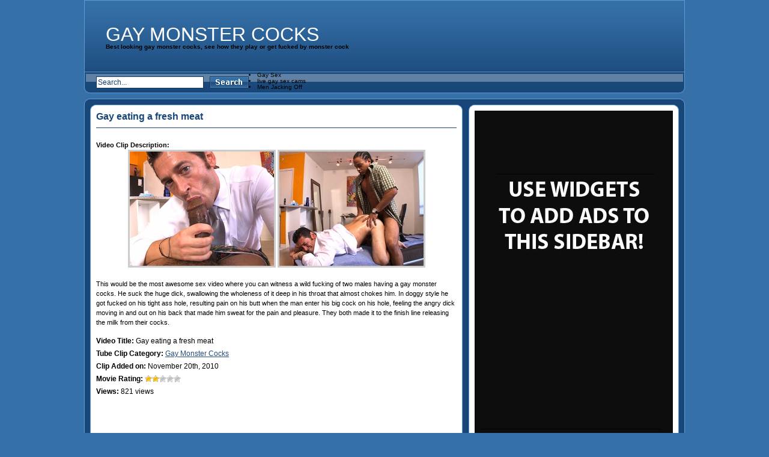

--- FILE ---
content_type: text/html; charset=UTF-8
request_url: https://www.gaymonstercocks.net/gay-eating-a-fresh-meat/
body_size: 7317
content:
<!DOCTYPE html PUBLIC "-//W3C//DTD XHTML 1.0 Transitional//EN" "http://www.w3.org/TR/xhtml1/DTD/xhtml1-transitional.dtd">
<html xmlns="http://www.w3.org/1999/xhtml" lang="en-US">
<head profile="http://gmpg.org/xfn/11">
<meta http-equiv="Content-Type" content="text/html; charset=UTF-8" />
<title>Gay eating a fresh meat &laquo;  Gay Monster Cocks</title>
<link rel="stylesheet" href="https://www.gaymonstercocks.net/wp-content/themes/Tube/style.css" type="text/css" media="screen" />
<style media="screen,projection" type="text/css">@import "https://www.gaymonstercocks.net/wp-content/themes/Tube/themes/blue/styles-blue.css";</style>
<link rel="alternate" type="application/rss+xml" title="Gay Monster Cocks RSS Feed" href="https://www.gaymonstercocks.net/feed/" />
<link rel="alternate" type="application/atom+xml" title="Gay Monster Cocks Atom Feed" href="https://www.gaymonstercocks.net/feed/atom/" />
<link rel="pingback" href="https://www.gaymonstercocks.net/xmlrpc.php" />
<script type="text/javascript" src="https://www.gaymonstercocks.net/wp-content/themes/Tube/js/jquery-1.3.2.min.js"></script>
<script type="text/javascript" src="https://www.gaymonstercocks.net/wp-content/themes/Tube/js/jqueryslidemenu/jqueryslidemenu.js"></script>

<!--Plugin WP Missed Schedule 2013.1231.2013 Build 2014-08-16 Reloaded Active - Tag 6707293c0218e2d8b7aa38d418ffa608-->

<!-- This website is patched against a big problem not solved from WordPress 2.5+ to date -->

<link rel='dns-prefetch' href='//s.w.org' />
<link rel="alternate" type="application/rss+xml" title="Gay Monster Cocks &raquo; Gay eating a fresh meat Comments Feed" href="https://www.gaymonstercocks.net/gay-eating-a-fresh-meat/feed/" />
		<script type="text/javascript">
			window._wpemojiSettings = {"baseUrl":"https:\/\/s.w.org\/images\/core\/emoji\/11\/72x72\/","ext":".png","svgUrl":"https:\/\/s.w.org\/images\/core\/emoji\/11\/svg\/","svgExt":".svg","source":{"concatemoji":"https:\/\/www.gaymonstercocks.net\/wp-includes\/js\/wp-emoji-release.min.js?ver=4.9.8"}};
			!function(a,b,c){function d(a,b){var c=String.fromCharCode;l.clearRect(0,0,k.width,k.height),l.fillText(c.apply(this,a),0,0);var d=k.toDataURL();l.clearRect(0,0,k.width,k.height),l.fillText(c.apply(this,b),0,0);var e=k.toDataURL();return d===e}function e(a){var b;if(!l||!l.fillText)return!1;switch(l.textBaseline="top",l.font="600 32px Arial",a){case"flag":return!(b=d([55356,56826,55356,56819],[55356,56826,8203,55356,56819]))&&(b=d([55356,57332,56128,56423,56128,56418,56128,56421,56128,56430,56128,56423,56128,56447],[55356,57332,8203,56128,56423,8203,56128,56418,8203,56128,56421,8203,56128,56430,8203,56128,56423,8203,56128,56447]),!b);case"emoji":return b=d([55358,56760,9792,65039],[55358,56760,8203,9792,65039]),!b}return!1}function f(a){var c=b.createElement("script");c.src=a,c.defer=c.type="text/javascript",b.getElementsByTagName("head")[0].appendChild(c)}var g,h,i,j,k=b.createElement("canvas"),l=k.getContext&&k.getContext("2d");for(j=Array("flag","emoji"),c.supports={everything:!0,everythingExceptFlag:!0},i=0;i<j.length;i++)c.supports[j[i]]=e(j[i]),c.supports.everything=c.supports.everything&&c.supports[j[i]],"flag"!==j[i]&&(c.supports.everythingExceptFlag=c.supports.everythingExceptFlag&&c.supports[j[i]]);c.supports.everythingExceptFlag=c.supports.everythingExceptFlag&&!c.supports.flag,c.DOMReady=!1,c.readyCallback=function(){c.DOMReady=!0},c.supports.everything||(h=function(){c.readyCallback()},b.addEventListener?(b.addEventListener("DOMContentLoaded",h,!1),a.addEventListener("load",h,!1)):(a.attachEvent("onload",h),b.attachEvent("onreadystatechange",function(){"complete"===b.readyState&&c.readyCallback()})),g=c.source||{},g.concatemoji?f(g.concatemoji):g.wpemoji&&g.twemoji&&(f(g.twemoji),f(g.wpemoji)))}(window,document,window._wpemojiSettings);
		</script>
		<style type="text/css">
img.wp-smiley,
img.emoji {
	display: inline !important;
	border: none !important;
	box-shadow: none !important;
	height: 1em !important;
	width: 1em !important;
	margin: 0 .07em !important;
	vertical-align: -0.1em !important;
	background: none !important;
	padding: 0 !important;
}
</style>
<link rel='stylesheet' id='wp-postratings-css'  href='https://www.gaymonstercocks.net/wp-content/plugins/wp-postratings/css/postratings-css.css?ver=1.85' type='text/css' media='all' />
<link rel='stylesheet' id='wp-pagenavi-css'  href='https://www.gaymonstercocks.net/wp-content/plugins/wp-pagenavi/pagenavi-css.css?ver=2.70' type='text/css' media='all' />
<script>if (document.location.protocol != "https:") {document.location = document.URL.replace(/^http:/i, "https:");}</script><script type='text/javascript' src='https://www.gaymonstercocks.net/wp-content/plugins/wpPostGen/js/flowplayer.js?ver=3.2.6'></script>
<script type='text/javascript' src='https://www.gaymonstercocks.net/wp-includes/js/jquery/jquery.js?ver=1.12.4'></script>
<script type='text/javascript' src='https://www.gaymonstercocks.net/wp-includes/js/jquery/jquery-migrate.min.js?ver=1.4.1'></script>
<link rel='https://api.w.org/' href='https://www.gaymonstercocks.net/wp-json/' />
<link rel="EditURI" type="application/rsd+xml" title="RSD" href="https://www.gaymonstercocks.net/xmlrpc.php?rsd" />
<link rel="wlwmanifest" type="application/wlwmanifest+xml" href="https://www.gaymonstercocks.net/wp-includes/wlwmanifest.xml" /> 
<link rel='prev' title='Two perfect boys having fun' href='https://www.gaymonstercocks.net/two-perfect-boys-having-fun/' />
<link rel='next' title='Fucking in the ass' href='https://www.gaymonstercocks.net/fucking-in-the-ass/' />
<meta name="generator" content="WordPress 4.9.8" />
<link rel="canonical" href="https://www.gaymonstercocks.net/gay-eating-a-fresh-meat/" />
<link rel='shortlink' href='https://www.gaymonstercocks.net/?p=160' />
<link rel="alternate" type="application/json+oembed" href="https://www.gaymonstercocks.net/wp-json/oembed/1.0/embed?url=https%3A%2F%2Fwww.gaymonstercocks.net%2Fgay-eating-a-fresh-meat%2F" />
<link rel="alternate" type="text/xml+oembed" href="https://www.gaymonstercocks.net/wp-json/oembed/1.0/embed?url=https%3A%2F%2Fwww.gaymonstercocks.net%2Fgay-eating-a-fresh-meat%2F&#038;format=xml" />
<script>if (document.location.protocol != "https:") {document.location = document.URL.replace(/^http:/i, "https:");}</script></head>
<body data-rsssl=1 class="post-template-default single single-post postid-160 single-format-standard">
<div class="wrapper">
	<div id="header">
		<div id="header_logo"style="padding:40px 0 0 35px;">
			<a href="https://www.gaymonstercocks.net/">
			Gay Monster Cocks			</a> <h1>Best looking gay monster cocks, see how they play or get fucked by monster cock</h1>
		</div>
		<div id="header_banner"></div>
	</div>
	<div id="menu">
		<div id="header_search">
			<form action="https://www.gaymonstercocks.net/" method="get">
				<fieldset>
					<input type="text" value="Search..." name="s" id="main_search_val" onclick="this.value=''" onblur="if(this.value=='') this.value='Search...';" />
					<input type="image" src="https://www.gaymonstercocks.net/wp-content/themes/Tube/themes/blue/images/button_search.gif" id="main_search_sub" />
				</fieldset>
			</form>
		</div>
		<li><a href="http://www.gayisex.com/" title="Gay Sex" target="_blank">Gay Sex</a></li>
<li><a href="https://www.livexxxsexcams.com/gay" title="live gay sex chat" target="_blank">live gay sex cams</a></li>

	<li><a href="https://www.menjackingoff.org/" title="Men Jacking Off" target="_blank">Men Jacking Off</a></li>
</div>
	<div id="body">
		<div id="body_top">
			<div id="body_end">		<div id="single_post">
		<div id="single_post_inner">
			<div id="content_single">
						 
					<div class="post post-160 type-post status-publish format-standard hentry category-gaymonstercocks" id="post-160">
						<h2 class="title">Gay eating a fresh meat</h2>
						<div class="entry">
														<strong>Video Clip Description:</strong><br />
							<p align="center"><a href="http://secure.itsgonnahurt.com/gallery/MjE0My4xLjEuMS4wLjY5OS4wLjAuMA" target="_blank" rel="nofollow"><img src="https://www.gaymonstercocks.net/wp-content/uploads/2010/11/gay-eating-a-fresh-meat-t-1.jpg" /></a> <a href="http://secure.itsgonnahurt.com/gallery/MjE0My4xLjEuMS4wLjY5OS4wLjAuMA" target="_blank" rel="nofollow"><img src="https://www.gaymonstercocks.net/wp-content/uploads/2010/11/gay-eating-a-fresh-meat-t-2.jpg" /></a></p>
<p align="left">
This would be the most awesome sex video where you can witness a wild fucking of two males having a gay monster cocks. He suck the huge dick, swallowing the wholeness of it deep in his throat that almost chokes him. In doggy style he got fucked on his tight ass hole, resulting pain on his butt when the man enter his big cock on his hole, feeling the angry dick moving in and out on his back that made him sweat for the pain and pleasure. They both made it to the finish line releasing the milk from their cocks.</p>
							<div class="entry_info">
								<p><strong>Video Title:</strong> Gay eating a fresh meat</p>
								<p><strong>Tube Clip Category:</strong> <a href="https://www.gaymonstercocks.net/category/gaymonstercocks/" rel="category tag">Gay Monster Cocks</a></p>
								<p><strong>Clip Added on:</strong> November 20th, 2010</p>
																<div class="rating"><strong>Movie Rating:</strong> <div id="post-ratings-160" class="post-ratings" itemscope itemtype="http://schema.org/Article" data-nonce="b41d2bef66"><img id="rating_160_1" src="https://www.gaymonstercocks.net/wp-content/plugins/wp-postratings/images/stars/rating_on.gif" alt="1 Star" title="1 Star" onmouseover="current_rating(160, 1, '1 Star');" onmouseout="ratings_off(2, 0, 0);" onclick="rate_post();" onkeypress="rate_post();" style="cursor: pointer; border: 0px;" /><img id="rating_160_2" src="https://www.gaymonstercocks.net/wp-content/plugins/wp-postratings/images/stars/rating_on.gif" alt="2 Stars" title="2 Stars" onmouseover="current_rating(160, 2, '2 Stars');" onmouseout="ratings_off(2, 0, 0);" onclick="rate_post();" onkeypress="rate_post();" style="cursor: pointer; border: 0px;" /><img id="rating_160_3" src="https://www.gaymonstercocks.net/wp-content/plugins/wp-postratings/images/stars/rating_off.gif" alt="3 Stars" title="3 Stars" onmouseover="current_rating(160, 3, '3 Stars');" onmouseout="ratings_off(2, 0, 0);" onclick="rate_post();" onkeypress="rate_post();" style="cursor: pointer; border: 0px;" /><img id="rating_160_4" src="https://www.gaymonstercocks.net/wp-content/plugins/wp-postratings/images/stars/rating_off.gif" alt="4 Stars" title="4 Stars" onmouseover="current_rating(160, 4, '4 Stars');" onmouseout="ratings_off(2, 0, 0);" onclick="rate_post();" onkeypress="rate_post();" style="cursor: pointer; border: 0px;" /><img id="rating_160_5" src="https://www.gaymonstercocks.net/wp-content/plugins/wp-postratings/images/stars/rating_off.gif" alt="5 Stars" title="5 Stars" onmouseover="current_rating(160, 5, '5 Stars');" onmouseout="ratings_off(2, 0, 0);" onclick="rate_post();" onkeypress="rate_post();" style="cursor: pointer; border: 0px;" /><meta itemprop="headline" content="Gay eating a fresh meat" /><meta itemprop="description" content=" 

This would be the most awesome sex video where you can witness a wild fucking of two males having a gay monster cocks. He suck the huge dick, swallowing the wholeness of it deep in his throat that ..." /><meta itemprop="datePublished" content="2010-11-20T08:05:30+00:00" /><meta itemprop="dateModified" content="2018-11-13T08:46:01+00:00" /><meta itemprop="url" content="https://www.gaymonstercocks.net/gay-eating-a-fresh-meat/" /><meta itemprop="author" content="admin" /><meta itemprop="mainEntityOfPage" content="https://www.gaymonstercocks.net/gay-eating-a-fresh-meat/" /><div style="display: none;" itemprop="publisher" itemscope itemtype="https://schema.org/Organization"><meta itemprop="name" content="Gay Monster Cocks" /><div itemprop="logo" itemscope itemtype="https://schema.org/ImageObject"><meta itemprop="url" content="" /></div></div><div style="display: none;" itemprop="aggregateRating" itemscope itemtype="http://schema.org/AggregateRating"><meta itemprop="bestRating" content="5" /><meta itemprop="worstRating" content="1" /><meta itemprop="ratingValue" content="2" /><meta itemprop="ratingCount" content="2" /></div></div><div id="post-ratings-160-loading" class="post-ratings-loading">
            <img src="https://www.gaymonstercocks.net/wp-content/plugins/wp-postratings/images/loading.gif" width="16" height="16" class="post-ratings-image" />Loading...</div></div>								<p><strong>Views:</strong> 821 views</p>															</div>
						</div>
					</div>
						</div>
				<div id="sidebar_single">
		<div class="sidebar_widgets">
			<ul>
								<li class="widget_advertisements">
					<p><img src="https://www.gaymonstercocks.net/wp-content/themes/Tube/images/pic_ads_04.jpg"/></p>
				</li>		
							</ul>
		</div>
	</div>		</div>
	</div>
	<div class="single_box">
		<div class="single_box_title">
			<h3>Related Tube videos</h3>
			<p><a href="https://www.gaymonstercocks.net/category/gaymonstercocks/" rel="canonical">See More Related Clips</a></p>		</div>
		<div class="single_content">
						<div id="videos">
							<div class="video" id="video-427">
					<h3><a href="https://www.gaymonstercocks.net/rocko-grabs-his-hard-dick-and-jerking-it-until-hes-cums/" rel="canonical">Rocko grabs his...</a></h3>
					<div class="thumb">
					<a href="https://www.gaymonstercocks.net/rocko-grabs-his-hard-dick-and-jerking-it-until-hes-cums/" rel="canonical">						<img src="https://image.buddyhosted.com/vids/6/63/6365/ce8669a5fc/6365_01/01/6365_01_120sec_00.jpg"/>
					</a>
					</div>
					<div class="info">
						<div class="info_left">
							<p class="views">234 views</p>						</div>
						<div class="info_right">
							<div class="rating"><div id="post-ratings-427" class="post-ratings" data-nonce="16275091de"><img id="rating_427_1" src="https://www.gaymonstercocks.net/wp-content/plugins/wp-postratings/images/stars/rating_off.gif" alt="1 Star" title="1 Star" onmouseover="current_rating(427, 1, '1 Star');" onmouseout="ratings_off(0, 0, 0);" onclick="rate_post();" onkeypress="rate_post();" style="cursor: pointer; border: 0px;" /><img id="rating_427_2" src="https://www.gaymonstercocks.net/wp-content/plugins/wp-postratings/images/stars/rating_off.gif" alt="2 Stars" title="2 Stars" onmouseover="current_rating(427, 2, '2 Stars');" onmouseout="ratings_off(0, 0, 0);" onclick="rate_post();" onkeypress="rate_post();" style="cursor: pointer; border: 0px;" /><img id="rating_427_3" src="https://www.gaymonstercocks.net/wp-content/plugins/wp-postratings/images/stars/rating_off.gif" alt="3 Stars" title="3 Stars" onmouseover="current_rating(427, 3, '3 Stars');" onmouseout="ratings_off(0, 0, 0);" onclick="rate_post();" onkeypress="rate_post();" style="cursor: pointer; border: 0px;" /><img id="rating_427_4" src="https://www.gaymonstercocks.net/wp-content/plugins/wp-postratings/images/stars/rating_off.gif" alt="4 Stars" title="4 Stars" onmouseover="current_rating(427, 4, '4 Stars');" onmouseout="ratings_off(0, 0, 0);" onclick="rate_post();" onkeypress="rate_post();" style="cursor: pointer; border: 0px;" /><img id="rating_427_5" src="https://www.gaymonstercocks.net/wp-content/plugins/wp-postratings/images/stars/rating_off.gif" alt="5 Stars" title="5 Stars" onmouseover="current_rating(427, 5, '5 Stars');" onmouseout="ratings_off(0, 0, 0);" onclick="rate_post();" onkeypress="rate_post();" style="cursor: pointer; border: 0px;" /></div><div id="post-ratings-427-loading" class="post-ratings-loading">
            <img src="https://www.gaymonstercocks.net/wp-content/plugins/wp-postratings/images/loading.gif" width="16" height="16" class="post-ratings-image" />Loading...</div></div>  
						</div>
					</div>
				</div>
											<div class="video" id="video-304">
					<h3><a href="https://www.gaymonstercocks.net/gay-is-doing-a-little-show-for-his-girl-and-of-course-you/" rel="canonical">Gay is doing a little...</a></h3>
					<div class="thumb">
					<a href="https://www.gaymonstercocks.net/gay-is-doing-a-little-show-for-his-girl-and-of-course-you/" rel="canonical">						<img src="https://image.buddyhosted.com/vids/7/72/7282/7a11ac5384/7282_01/01/7282_01_120sec_00.jpg"/>
					</a>
					</div>
					<div class="info">
						<div class="info_left">
							<p class="views">169 views</p>						</div>
						<div class="info_right">
							<div class="rating"><div id="post-ratings-304" class="post-ratings" data-nonce="64d1beb272"><img id="rating_304_1" src="https://www.gaymonstercocks.net/wp-content/plugins/wp-postratings/images/stars/rating_on.gif" alt="1 Star" title="1 Star" onmouseover="current_rating(304, 1, '1 Star');" onmouseout="ratings_off(1, 0, 0);" onclick="rate_post();" onkeypress="rate_post();" style="cursor: pointer; border: 0px;" /><img id="rating_304_2" src="https://www.gaymonstercocks.net/wp-content/plugins/wp-postratings/images/stars/rating_off.gif" alt="2 Stars" title="2 Stars" onmouseover="current_rating(304, 2, '2 Stars');" onmouseout="ratings_off(1, 0, 0);" onclick="rate_post();" onkeypress="rate_post();" style="cursor: pointer; border: 0px;" /><img id="rating_304_3" src="https://www.gaymonstercocks.net/wp-content/plugins/wp-postratings/images/stars/rating_off.gif" alt="3 Stars" title="3 Stars" onmouseover="current_rating(304, 3, '3 Stars');" onmouseout="ratings_off(1, 0, 0);" onclick="rate_post();" onkeypress="rate_post();" style="cursor: pointer; border: 0px;" /><img id="rating_304_4" src="https://www.gaymonstercocks.net/wp-content/plugins/wp-postratings/images/stars/rating_off.gif" alt="4 Stars" title="4 Stars" onmouseover="current_rating(304, 4, '4 Stars');" onmouseout="ratings_off(1, 0, 0);" onclick="rate_post();" onkeypress="rate_post();" style="cursor: pointer; border: 0px;" /><img id="rating_304_5" src="https://www.gaymonstercocks.net/wp-content/plugins/wp-postratings/images/stars/rating_off.gif" alt="5 Stars" title="5 Stars" onmouseover="current_rating(304, 5, '5 Stars');" onmouseout="ratings_off(1, 0, 0);" onclick="rate_post();" onkeypress="rate_post();" style="cursor: pointer; border: 0px;" /></div><div id="post-ratings-304-loading" class="post-ratings-loading">
            <img src="https://www.gaymonstercocks.net/wp-content/plugins/wp-postratings/images/loading.gif" width="16" height="16" class="post-ratings-image" />Loading...</div></div>  
						</div>
					</div>
				</div>
											<div class="video" id="video-518">
					<h3><a href="https://www.gaymonstercocks.net/horny-gay-lovers/" rel="canonical">Horny Gay Lovers</a></h3>
					<div class="thumb">
					<a href="https://www.gaymonstercocks.net/horny-gay-lovers/" rel="canonical">						<img src="https://tube.bigmusclesbigcocks.com/blades_real_world_2_scene1_2.jpg"/>
					</a>
					</div>
					<div class="info">
						<div class="info_left">
							<p class="views">405 views</p>						</div>
						<div class="info_right">
							<div class="rating"><div id="post-ratings-518" class="post-ratings" data-nonce="22f1dcf2a6"><img id="rating_518_1" src="https://www.gaymonstercocks.net/wp-content/plugins/wp-postratings/images/stars/rating_off.gif" alt="1 Star" title="1 Star" onmouseover="current_rating(518, 1, '1 Star');" onmouseout="ratings_off(0, 0, 0);" onclick="rate_post();" onkeypress="rate_post();" style="cursor: pointer; border: 0px;" /><img id="rating_518_2" src="https://www.gaymonstercocks.net/wp-content/plugins/wp-postratings/images/stars/rating_off.gif" alt="2 Stars" title="2 Stars" onmouseover="current_rating(518, 2, '2 Stars');" onmouseout="ratings_off(0, 0, 0);" onclick="rate_post();" onkeypress="rate_post();" style="cursor: pointer; border: 0px;" /><img id="rating_518_3" src="https://www.gaymonstercocks.net/wp-content/plugins/wp-postratings/images/stars/rating_off.gif" alt="3 Stars" title="3 Stars" onmouseover="current_rating(518, 3, '3 Stars');" onmouseout="ratings_off(0, 0, 0);" onclick="rate_post();" onkeypress="rate_post();" style="cursor: pointer; border: 0px;" /><img id="rating_518_4" src="https://www.gaymonstercocks.net/wp-content/plugins/wp-postratings/images/stars/rating_off.gif" alt="4 Stars" title="4 Stars" onmouseover="current_rating(518, 4, '4 Stars');" onmouseout="ratings_off(0, 0, 0);" onclick="rate_post();" onkeypress="rate_post();" style="cursor: pointer; border: 0px;" /><img id="rating_518_5" src="https://www.gaymonstercocks.net/wp-content/plugins/wp-postratings/images/stars/rating_off.gif" alt="5 Stars" title="5 Stars" onmouseover="current_rating(518, 5, '5 Stars');" onmouseout="ratings_off(0, 0, 0);" onclick="rate_post();" onkeypress="rate_post();" style="cursor: pointer; border: 0px;" /></div><div id="post-ratings-518-loading" class="post-ratings-loading">
            <img src="https://www.gaymonstercocks.net/wp-content/plugins/wp-postratings/images/loading.gif" width="16" height="16" class="post-ratings-image" />Loading...</div></div>  
						</div>
					</div>
				</div>
											<div class="video" id="video-344">
					<h3><a href="https://www.gaymonstercocks.net/joey-plays-with-some-anal-beads-and-jerking-his-hard-dick/" rel="canonical">Joey plays with...</a></h3>
					<div class="thumb">
					<a href="https://www.gaymonstercocks.net/joey-plays-with-some-anal-beads-and-jerking-his-hard-dick/" rel="canonical">						<img src="https://image.buddyhosted.com/vids/8/85/8554/3902aa71a5/8554_01/01/8554_01_120sec_00.jpg"/>
					</a>
					</div>
					<div class="info">
						<div class="info_left">
							<p class="views">224 views</p>						</div>
						<div class="info_right">
							<div class="rating"><div id="post-ratings-344" class="post-ratings" data-nonce="c69ffd0965"><img id="rating_344_1" src="https://www.gaymonstercocks.net/wp-content/plugins/wp-postratings/images/stars/rating_on.gif" alt="1 Star" title="1 Star" onmouseover="current_rating(344, 1, '1 Star');" onmouseout="ratings_off(4, 0, 0);" onclick="rate_post();" onkeypress="rate_post();" style="cursor: pointer; border: 0px;" /><img id="rating_344_2" src="https://www.gaymonstercocks.net/wp-content/plugins/wp-postratings/images/stars/rating_on.gif" alt="2 Stars" title="2 Stars" onmouseover="current_rating(344, 2, '2 Stars');" onmouseout="ratings_off(4, 0, 0);" onclick="rate_post();" onkeypress="rate_post();" style="cursor: pointer; border: 0px;" /><img id="rating_344_3" src="https://www.gaymonstercocks.net/wp-content/plugins/wp-postratings/images/stars/rating_on.gif" alt="3 Stars" title="3 Stars" onmouseover="current_rating(344, 3, '3 Stars');" onmouseout="ratings_off(4, 0, 0);" onclick="rate_post();" onkeypress="rate_post();" style="cursor: pointer; border: 0px;" /><img id="rating_344_4" src="https://www.gaymonstercocks.net/wp-content/plugins/wp-postratings/images/stars/rating_on.gif" alt="4 Stars" title="4 Stars" onmouseover="current_rating(344, 4, '4 Stars');" onmouseout="ratings_off(4, 0, 0);" onclick="rate_post();" onkeypress="rate_post();" style="cursor: pointer; border: 0px;" /><img id="rating_344_5" src="https://www.gaymonstercocks.net/wp-content/plugins/wp-postratings/images/stars/rating_off.gif" alt="5 Stars" title="5 Stars" onmouseover="current_rating(344, 5, '5 Stars');" onmouseout="ratings_off(4, 0, 0);" onclick="rate_post();" onkeypress="rate_post();" style="cursor: pointer; border: 0px;" /></div><div id="post-ratings-344-loading" class="post-ratings-loading">
            <img src="https://www.gaymonstercocks.net/wp-content/plugins/wp-postratings/images/loading.gif" width="16" height="16" class="post-ratings-image" />Loading...</div></div>  
						</div>
					</div>
				</div>
											<div class="video video_last" id="video-63">
					<h3><a href="https://www.gaymonstercocks.net/hairy-guy-with-huge-dong/" rel="canonical">Hairy guy with huge...</a></h3>
					<div class="thumb">
					<a href="https://www.gaymonstercocks.net/hairy-guy-with-huge-dong/" rel="canonical">						<img src="https://www.gaymonstercocks.net/wp-content/uploads/2010/04/hairy-guy-with-huge-dong-t-2.jpg"/>
					</a>
					</div>
					<div class="info">
						<div class="info_left">
							<p class="views">2,543 views</p>						</div>
						<div class="info_right">
							<div class="rating"><div id="post-ratings-63" class="post-ratings" data-nonce="2409b5b8a2"><img id="rating_63_1" src="https://www.gaymonstercocks.net/wp-content/plugins/wp-postratings/images/stars/rating_on.gif" alt="1 Star" title="1 Star" onmouseover="current_rating(63, 1, '1 Star');" onmouseout="ratings_off(1, 0, 0);" onclick="rate_post();" onkeypress="rate_post();" style="cursor: pointer; border: 0px;" /><img id="rating_63_2" src="https://www.gaymonstercocks.net/wp-content/plugins/wp-postratings/images/stars/rating_off.gif" alt="2 Stars" title="2 Stars" onmouseover="current_rating(63, 2, '2 Stars');" onmouseout="ratings_off(1, 0, 0);" onclick="rate_post();" onkeypress="rate_post();" style="cursor: pointer; border: 0px;" /><img id="rating_63_3" src="https://www.gaymonstercocks.net/wp-content/plugins/wp-postratings/images/stars/rating_off.gif" alt="3 Stars" title="3 Stars" onmouseover="current_rating(63, 3, '3 Stars');" onmouseout="ratings_off(1, 0, 0);" onclick="rate_post();" onkeypress="rate_post();" style="cursor: pointer; border: 0px;" /><img id="rating_63_4" src="https://www.gaymonstercocks.net/wp-content/plugins/wp-postratings/images/stars/rating_off.gif" alt="4 Stars" title="4 Stars" onmouseover="current_rating(63, 4, '4 Stars');" onmouseout="ratings_off(1, 0, 0);" onclick="rate_post();" onkeypress="rate_post();" style="cursor: pointer; border: 0px;" /><img id="rating_63_5" src="https://www.gaymonstercocks.net/wp-content/plugins/wp-postratings/images/stars/rating_off.gif" alt="5 Stars" title="5 Stars" onmouseover="current_rating(63, 5, '5 Stars');" onmouseout="ratings_off(1, 0, 0);" onclick="rate_post();" onkeypress="rate_post();" style="cursor: pointer; border: 0px;" /></div><div id="post-ratings-63-loading" class="post-ratings-loading">
            <img src="https://www.gaymonstercocks.net/wp-content/plugins/wp-postratings/images/loading.gif" width="16" height="16" class="post-ratings-image" />Loading...</div></div>  
						</div>
					</div>
				</div>
				<div class="clear"></div>							<div class="video" id="video-284">
					<h3><a href="https://www.gaymonstercocks.net/gabriel-jerking-his-fat-meat-and-cums-in-his-pretty-face/" rel="canonical">Gabriel jerking...</a></h3>
					<div class="thumb">
					<a href="https://www.gaymonstercocks.net/gabriel-jerking-his-fat-meat-and-cums-in-his-pretty-face/" rel="canonical">						<img src="https://image.buddyhosted.com/vids/9/91/9152/3a12319f84/9152_01/01/9152_01_120sec_00.jpg"/>
					</a>
					</div>
					<div class="info">
						<div class="info_left">
							<p class="views">298 views</p>						</div>
						<div class="info_right">
							<div class="rating"><div id="post-ratings-284" class="post-ratings" data-nonce="9aaffd527c"><img id="rating_284_1" src="https://www.gaymonstercocks.net/wp-content/plugins/wp-postratings/images/stars/rating_on.gif" alt="1 Star" title="1 Star" onmouseover="current_rating(284, 1, '1 Star');" onmouseout="ratings_off(5, 0, 0);" onclick="rate_post();" onkeypress="rate_post();" style="cursor: pointer; border: 0px;" /><img id="rating_284_2" src="https://www.gaymonstercocks.net/wp-content/plugins/wp-postratings/images/stars/rating_on.gif" alt="2 Stars" title="2 Stars" onmouseover="current_rating(284, 2, '2 Stars');" onmouseout="ratings_off(5, 0, 0);" onclick="rate_post();" onkeypress="rate_post();" style="cursor: pointer; border: 0px;" /><img id="rating_284_3" src="https://www.gaymonstercocks.net/wp-content/plugins/wp-postratings/images/stars/rating_on.gif" alt="3 Stars" title="3 Stars" onmouseover="current_rating(284, 3, '3 Stars');" onmouseout="ratings_off(5, 0, 0);" onclick="rate_post();" onkeypress="rate_post();" style="cursor: pointer; border: 0px;" /><img id="rating_284_4" src="https://www.gaymonstercocks.net/wp-content/plugins/wp-postratings/images/stars/rating_on.gif" alt="4 Stars" title="4 Stars" onmouseover="current_rating(284, 4, '4 Stars');" onmouseout="ratings_off(5, 0, 0);" onclick="rate_post();" onkeypress="rate_post();" style="cursor: pointer; border: 0px;" /><img id="rating_284_5" src="https://www.gaymonstercocks.net/wp-content/plugins/wp-postratings/images/stars/rating_on.gif" alt="5 Stars" title="5 Stars" onmouseover="current_rating(284, 5, '5 Stars');" onmouseout="ratings_off(5, 0, 0);" onclick="rate_post();" onkeypress="rate_post();" style="cursor: pointer; border: 0px;" /></div><div id="post-ratings-284-loading" class="post-ratings-loading">
            <img src="https://www.gaymonstercocks.net/wp-content/plugins/wp-postratings/images/loading.gif" width="16" height="16" class="post-ratings-image" />Loading...</div></div>  
						</div>
					</div>
				</div>
											<div class="video" id="video-567">
					<h3><a href="https://www.gaymonstercocks.net/proud-gay-solo/" rel="canonical">Proud Gay Solo</a></h3>
					<div class="thumb">
					<a href="https://www.gaymonstercocks.net/proud-gay-solo/" rel="canonical">						<img src="https://tube.bigmusclesbigcocks.com/briefs_scene4_2.jpg"/>
					</a>
					</div>
					<div class="info">
						<div class="info_left">
							<p class="views">710 views</p>						</div>
						<div class="info_right">
							<div class="rating"><div id="post-ratings-567" class="post-ratings" data-nonce="fc07ab9784"><img id="rating_567_1" src="https://www.gaymonstercocks.net/wp-content/plugins/wp-postratings/images/stars/rating_on.gif" alt="1 Star" title="1 Star" onmouseover="current_rating(567, 1, '1 Star');" onmouseout="ratings_off(3, 0, 0);" onclick="rate_post();" onkeypress="rate_post();" style="cursor: pointer; border: 0px;" /><img id="rating_567_2" src="https://www.gaymonstercocks.net/wp-content/plugins/wp-postratings/images/stars/rating_on.gif" alt="2 Stars" title="2 Stars" onmouseover="current_rating(567, 2, '2 Stars');" onmouseout="ratings_off(3, 0, 0);" onclick="rate_post();" onkeypress="rate_post();" style="cursor: pointer; border: 0px;" /><img id="rating_567_3" src="https://www.gaymonstercocks.net/wp-content/plugins/wp-postratings/images/stars/rating_on.gif" alt="3 Stars" title="3 Stars" onmouseover="current_rating(567, 3, '3 Stars');" onmouseout="ratings_off(3, 0, 0);" onclick="rate_post();" onkeypress="rate_post();" style="cursor: pointer; border: 0px;" /><img id="rating_567_4" src="https://www.gaymonstercocks.net/wp-content/plugins/wp-postratings/images/stars/rating_off.gif" alt="4 Stars" title="4 Stars" onmouseover="current_rating(567, 4, '4 Stars');" onmouseout="ratings_off(3, 0, 0);" onclick="rate_post();" onkeypress="rate_post();" style="cursor: pointer; border: 0px;" /><img id="rating_567_5" src="https://www.gaymonstercocks.net/wp-content/plugins/wp-postratings/images/stars/rating_off.gif" alt="5 Stars" title="5 Stars" onmouseover="current_rating(567, 5, '5 Stars');" onmouseout="ratings_off(3, 0, 0);" onclick="rate_post();" onkeypress="rate_post();" style="cursor: pointer; border: 0px;" /></div><div id="post-ratings-567-loading" class="post-ratings-loading">
            <img src="https://www.gaymonstercocks.net/wp-content/plugins/wp-postratings/images/loading.gif" width="16" height="16" class="post-ratings-image" />Loading...</div></div>  
						</div>
					</div>
				</div>
											<div class="video" id="video-403">
					<h3><a href="https://www.gaymonstercocks.net/spencer-takes-his-fat-cock-and-jerking-it-to-jerking-cum-out/" rel="canonical">Spencer takes his...</a></h3>
					<div class="thumb">
					<a href="https://www.gaymonstercocks.net/spencer-takes-his-fat-cock-and-jerking-it-to-jerking-cum-out/" rel="canonical">						<img src="https://image.buddyhosted.com/vids/3/37/3796/10f31099b7/3796_01/01/3796_01_120sec_00.jpg"/>
					</a>
					</div>
					<div class="info">
						<div class="info_left">
							<p class="views">205 views</p>						</div>
						<div class="info_right">
							<div class="rating"><div id="post-ratings-403" class="post-ratings" data-nonce="d85b9fbdc8"><img id="rating_403_1" src="https://www.gaymonstercocks.net/wp-content/plugins/wp-postratings/images/stars/rating_on.gif" alt="1 Star" title="1 Star" onmouseover="current_rating(403, 1, '1 Star');" onmouseout="ratings_off(2.5, 3, 0);" onclick="rate_post();" onkeypress="rate_post();" style="cursor: pointer; border: 0px;" /><img id="rating_403_2" src="https://www.gaymonstercocks.net/wp-content/plugins/wp-postratings/images/stars/rating_on.gif" alt="2 Stars" title="2 Stars" onmouseover="current_rating(403, 2, '2 Stars');" onmouseout="ratings_off(2.5, 3, 0);" onclick="rate_post();" onkeypress="rate_post();" style="cursor: pointer; border: 0px;" /><img id="rating_403_3" src="https://www.gaymonstercocks.net/wp-content/plugins/wp-postratings/images/stars/rating_half.gif" alt="3 Stars" title="3 Stars" onmouseover="current_rating(403, 3, '3 Stars');" onmouseout="ratings_off(2.5, 3, 0);" onclick="rate_post();" onkeypress="rate_post();" style="cursor: pointer; border: 0px;" /><img id="rating_403_4" src="https://www.gaymonstercocks.net/wp-content/plugins/wp-postratings/images/stars/rating_off.gif" alt="4 Stars" title="4 Stars" onmouseover="current_rating(403, 4, '4 Stars');" onmouseout="ratings_off(2.5, 3, 0);" onclick="rate_post();" onkeypress="rate_post();" style="cursor: pointer; border: 0px;" /><img id="rating_403_5" src="https://www.gaymonstercocks.net/wp-content/plugins/wp-postratings/images/stars/rating_off.gif" alt="5 Stars" title="5 Stars" onmouseover="current_rating(403, 5, '5 Stars');" onmouseout="ratings_off(2.5, 3, 0);" onclick="rate_post();" onkeypress="rate_post();" style="cursor: pointer; border: 0px;" /></div><div id="post-ratings-403-loading" class="post-ratings-loading">
            <img src="https://www.gaymonstercocks.net/wp-content/plugins/wp-postratings/images/loading.gif" width="16" height="16" class="post-ratings-image" />Loading...</div></div>  
						</div>
					</div>
				</div>
											<div class="video" id="video-271">
					<h3><a href="https://www.gaymonstercocks.net/watch-this-gay-specigay-jerking-his-dick-and-shoot-his-juice/" rel="canonical">Watch this Gay speciGay...</a></h3>
					<div class="thumb">
					<a href="https://www.gaymonstercocks.net/watch-this-gay-specigay-jerking-his-dick-and-shoot-his-juice/" rel="canonical">						<img src="https://image.buddyhosted.com/vids/4/44/4428/0f0c7cb806/4428_01/01/4428_01_120sec_00.jpg"/>
					</a>
					</div>
					<div class="info">
						<div class="info_left">
							<p class="views">318 views</p>						</div>
						<div class="info_right">
							<div class="rating"><div id="post-ratings-271" class="post-ratings" data-nonce="ae57d09997"><img id="rating_271_1" src="https://www.gaymonstercocks.net/wp-content/plugins/wp-postratings/images/stars/rating_on.gif" alt="1 Star" title="1 Star" onmouseover="current_rating(271, 1, '1 Star');" onmouseout="ratings_off(2.2, 0, 0);" onclick="rate_post();" onkeypress="rate_post();" style="cursor: pointer; border: 0px;" /><img id="rating_271_2" src="https://www.gaymonstercocks.net/wp-content/plugins/wp-postratings/images/stars/rating_on.gif" alt="2 Stars" title="2 Stars" onmouseover="current_rating(271, 2, '2 Stars');" onmouseout="ratings_off(2.2, 0, 0);" onclick="rate_post();" onkeypress="rate_post();" style="cursor: pointer; border: 0px;" /><img id="rating_271_3" src="https://www.gaymonstercocks.net/wp-content/plugins/wp-postratings/images/stars/rating_off.gif" alt="3 Stars" title="3 Stars" onmouseover="current_rating(271, 3, '3 Stars');" onmouseout="ratings_off(2.2, 0, 0);" onclick="rate_post();" onkeypress="rate_post();" style="cursor: pointer; border: 0px;" /><img id="rating_271_4" src="https://www.gaymonstercocks.net/wp-content/plugins/wp-postratings/images/stars/rating_off.gif" alt="4 Stars" title="4 Stars" onmouseover="current_rating(271, 4, '4 Stars');" onmouseout="ratings_off(2.2, 0, 0);" onclick="rate_post();" onkeypress="rate_post();" style="cursor: pointer; border: 0px;" /><img id="rating_271_5" src="https://www.gaymonstercocks.net/wp-content/plugins/wp-postratings/images/stars/rating_off.gif" alt="5 Stars" title="5 Stars" onmouseover="current_rating(271, 5, '5 Stars');" onmouseout="ratings_off(2.2, 0, 0);" onclick="rate_post();" onkeypress="rate_post();" style="cursor: pointer; border: 0px;" /></div><div id="post-ratings-271-loading" class="post-ratings-loading">
            <img src="https://www.gaymonstercocks.net/wp-content/plugins/wp-postratings/images/loading.gif" width="16" height="16" class="post-ratings-image" />Loading...</div></div>  
						</div>
					</div>
				</div>
											<div class="video video_last" id="video-498">
					<h3><a href="https://www.gaymonstercocks.net/office-muscle-men-fuck/" rel="canonical">Office Muscle Men...</a></h3>
					<div class="thumb">
					<a href="https://www.gaymonstercocks.net/office-muscle-men-fuck/" rel="canonical">						<img src="https://tube.bigmusclesbigcocks.com/on_the_job_training_scene3_1.jpg"/>
					</a>
					</div>
					<div class="info">
						<div class="info_left">
							<p class="views">474 views</p>						</div>
						<div class="info_right">
							<div class="rating"><div id="post-ratings-498" class="post-ratings" data-nonce="3ce1f4b404"><img id="rating_498_1" src="https://www.gaymonstercocks.net/wp-content/plugins/wp-postratings/images/stars/rating_on.gif" alt="1 Star" title="1 Star" onmouseover="current_rating(498, 1, '1 Star');" onmouseout="ratings_off(5, 0, 0);" onclick="rate_post();" onkeypress="rate_post();" style="cursor: pointer; border: 0px;" /><img id="rating_498_2" src="https://www.gaymonstercocks.net/wp-content/plugins/wp-postratings/images/stars/rating_on.gif" alt="2 Stars" title="2 Stars" onmouseover="current_rating(498, 2, '2 Stars');" onmouseout="ratings_off(5, 0, 0);" onclick="rate_post();" onkeypress="rate_post();" style="cursor: pointer; border: 0px;" /><img id="rating_498_3" src="https://www.gaymonstercocks.net/wp-content/plugins/wp-postratings/images/stars/rating_on.gif" alt="3 Stars" title="3 Stars" onmouseover="current_rating(498, 3, '3 Stars');" onmouseout="ratings_off(5, 0, 0);" onclick="rate_post();" onkeypress="rate_post();" style="cursor: pointer; border: 0px;" /><img id="rating_498_4" src="https://www.gaymonstercocks.net/wp-content/plugins/wp-postratings/images/stars/rating_on.gif" alt="4 Stars" title="4 Stars" onmouseover="current_rating(498, 4, '4 Stars');" onmouseout="ratings_off(5, 0, 0);" onclick="rate_post();" onkeypress="rate_post();" style="cursor: pointer; border: 0px;" /><img id="rating_498_5" src="https://www.gaymonstercocks.net/wp-content/plugins/wp-postratings/images/stars/rating_on.gif" alt="5 Stars" title="5 Stars" onmouseover="current_rating(498, 5, '5 Stars');" onmouseout="ratings_off(5, 0, 0);" onclick="rate_post();" onkeypress="rate_post();" style="cursor: pointer; border: 0px;" /></div><div id="post-ratings-498-loading" class="post-ratings-loading">
            <img src="https://www.gaymonstercocks.net/wp-content/plugins/wp-postratings/images/loading.gif" width="16" height="16" class="post-ratings-image" />Loading...</div></div>  
						</div>
					</div>
				</div>
				<div class="clear"></div>						</div>
					
		</div>
	</div>
	<div class="single_box">
		<div class="single_box_title">
			<h4>User Comments</h4>
		</div>
		<div class="single_content">
						<p class="nocomments">Comments are closed.</p>
			</div>
	</div>
	<div id="ad">
    <div class="ads"><a href="http://www.strokethatdick.com/track/go.php?pr=9&su=2&si=5&ad=193564" rel="nofollow"><img src="https://www.123anddone.com/ban/gaybann/STD_300x250.jpg" border="0"></a></div>
    <div class="ads">	<a href="http://www.nextdoormale.com/track/go.php?pr=9&su=2&campaign=5971&si=1&ad=193564" rel="nofollow"><img src="https://www.123anddone.com/ban/gaybann/NDM_WeeklyBanners_300x250.jpg" border="0"></a></div>
    <div class="ads" align="left">	<a href="http://www.nextdoorbuddies.com/track/go.php?pr=9&su=2&campaign=5971&si=3&ad=193564" rel="nofollow"><img src="https://www.123anddone.com/ban/gaybann/NDB_300x250_glamour_ADX.jpg" border="0"></a></div>
</div>
						</div>
		</div>
		</div>
	<div id="footer">
<center><script type='text/javascript'><!--//<![CDATA[
   var m3_u = (location.protocol=='https:'?'https://www.123anddone.com/ads/www/delivery/ajs.php':'http://www.123anddone.com/ads/www/delivery/ajs.php');
   var m3_r = Math.floor(Math.random()*99999999999);
   if (!document.MAX_used) document.MAX_used = ',';
   document.write ("<scr"+"ipt type='text/javascript' src='"+m3_u);
   document.write ("?zoneid=244");
   document.write ('&amp;cb=' + m3_r);
   if (document.MAX_used != ',') document.write ("&amp;exclude=" + document.MAX_used);
   document.write (document.charset ? '&amp;charset='+document.charset : (document.characterSet ? '&amp;charset='+document.characterSet : ''));
   document.write ("&amp;loc=" + escape(window.location));
   if (document.referrer) document.write ("&amp;referer=" + escape(document.referrer));
   if (document.context) document.write ("&context=" + escape(document.context));
   if (document.mmm_fo) document.write ("&amp;mmm_fo=1");
   document.write ("'><\/scr"+"ipt>");
//]]>--></script><noscript><a href='http://www.123anddone.com/ads/www/delivery/ck.php?n=affad42d&amp;cb=393924449' target='_blank' rel="nofollow"><img src='https://www.123anddone.com/ads/www/delivery/avw.php?zoneid=244&amp;cb=1605385997&amp;n=affad42d' border='0' alt='' /></a></noscript></center>		<p class="copyrights">&copy; Copyright Gay Monster Cocks<br><small>
Adult content. Visitors who are not 18 years old, please leave this porn website now. This porn website is for Adults only.
	<a href="https://www.gaymonstercocks.net/feed/">RSS Entries</a></small></p>
	</div>
	
<!--Plugin WP Missed Schedule 2013.1231.2013 Build 2014-08-16 Reloaded Active - Tag 6707293c0218e2d8b7aa38d418ffa608-->

<!-- This website is patched against a big problem not solved from WordPress 2.5+ to date -->

<script type='text/javascript' src='https://www.gaymonstercocks.net/wp-includes/js/comment-reply.min.js?ver=4.9.8'></script>
<script type='text/javascript'>
/* <![CDATA[ */
var ratingsL10n = {"plugin_url":"https:\/\/www.gaymonstercocks.net\/wp-content\/plugins\/wp-postratings","ajax_url":"https:\/\/www.gaymonstercocks.net\/wp-admin\/admin-ajax.php","text_wait":"Please rate only 1 item at a time.","image":"stars","image_ext":"gif","max":"5","show_loading":"1","show_fading":"1","custom":"0"};
var ratings_mouseover_image=new Image();ratings_mouseover_image.src="https://www.gaymonstercocks.net/wp-content/plugins/wp-postratings/images/stars/rating_over.gif";;
/* ]]> */
</script>
<script type='text/javascript' src='https://www.gaymonstercocks.net/wp-content/plugins/wp-postratings/js/postratings-js.js?ver=1.85'></script>
<script type='text/javascript'>
/* <![CDATA[ */
var viewsCacheL10n = {"admin_ajax_url":"https:\/\/www.gaymonstercocks.net\/wp-admin\/admin-ajax.php","post_id":"160"};
/* ]]> */
</script>
<script type='text/javascript' src='https://www.gaymonstercocks.net/wp-content/plugins/wp-postviews/postviews-cache.js?ver=1.68'></script>
<script type='text/javascript' src='https://www.gaymonstercocks.net/wp-includes/js/wp-embed.min.js?ver=4.9.8'></script>
</div>
<!-- Start of StatCounter Code -->
<script type="text/javascript">
var sc_project=4992513; 
var sc_invisible=1; 
var sc_security="ed8c89fe"; 
</script>

<script type="text/javascript"
src="https://www.statcounter.com/counter/counter_xhtml.js"></script><noscript><div
class="statcounter"><a title="visit tracker on tumblr"
class="statcounter"
href="http://statcounter.com/tumblr/"><img
class="statcounter"
src="https://c.statcounter.com/4992513/0/ed8c89fe/1/"
alt="visit tracker on tumblr" /></a></div></noscript>
<!-- End of StatCounter Code --></body>
</html>


--- FILE ---
content_type: text/html; charset=UTF-8
request_url: https://www.gaymonstercocks.net/wp-admin/admin-ajax.php?postviews_id=160&action=postviews&_=1764710317247
body_size: 3
content:
822

--- FILE ---
content_type: text/css
request_url: https://www.gaymonstercocks.net/wp-content/themes/Tube/style.css
body_size: 4303
content:
html,body,div,span,applet,object,iframe,h1,h2,h3,h4,h5,h6,p,blockquote,pre,a,abbr,acronym,address,big,cite,code,del,dfn,em,font,img,ins,kbd,q,s,samp,small,strike,strong,sub,sup,tt,var,b,u,i,center,dl,dt,dd,ol,ul,li,fieldset,form,label,legend,table,caption,tbody,tfoot,thead,tr,th,td{
	margin:0;
	padding:0;
	border:0;
	outline:0;
	font-size:100%;
	vertical-align:baseline;
	background:transparent;
}
ol,ul{
	list-style:none;
}
blockquote,q{
	quotes:none;
}
blockquote:before,blockquote:after,q:before,q:after{
	content:'';
	content:none;
}
:focus{
	outline:0;
}
ins{
	text-decoration:none;
}
del{
	text-decoration:line-through;
}
table{
	border-collapse:collapse;
	border-spacing:0;
}
/* General Styles */
.skiplink{
	display:none;
}
.clear{
	clear:both;
}
label{
	cursor:pointer;
}
a{
	color:#000;
	text-decoration:none;
}
a:focus,a:hover{
	text-decoration:underline;
}
body{
	background:#282828 url(images/bgr_main.png) repeat;
	color:#000;
	font:62.5%/1 Verdana, Geneva, sans-serif;
}
.wrapper{
	margin:0 auto;
	width:1000px;
}
/* menu */
#menu{
	width:100%;
	height:44px;
	background:url(images/bgr_mainmenu.png) no-repeat;
}
#mainmenu{
	float:right;
	width:700px;
	padding:5px 10px 0 0;
}
#mainmenu ul{
	float:right;
}
/*Top level list items*/
#mainmenu ul li{
	position: relative;
	display: inline;
	float: left;
	color:#fff;
	font-size:1.2em;
	line-height:1.1em;
	font-weight:bold;
	padding:0 0 0 17px;
	background:url(images/bgr_mainmenu_li.gif) no-repeat left center;
}
#mainmenu ul li.first{
	padding:0;
	background:none;
}
/*Top level menu link items style*/
#mainmenu ul li a{
	display:block;
	color:#fff;
}
* html #mainmenu ul li a{ /*IE6 hack to get sub menu links to behave correctly*/
	display: inline-block;
	float:left;
}
* html #mainmenu ul li ul li a{ /*IE6 hack to get sub menu links to behave correctly*/
	float:none;
}
/*Top level menu link items style*/
#mainmenu ul li a span{
	display:block;
	padding:5px 10px 6px 10px;
	cursor:pointer;
}
* html #mainmenu ul li a span{ /*IE6 hack to get sub menu links to behave correctly*/
	display: inline-block;
	float:left;
}
* html #mainmenu ul li ul li a span{ /*IE6 hack to get sub menu links to behave correctly*/
	float:none;
}
#mainmenu ul li a:link, #mainmenucat ul li a:visited{
	text-decoration:none;
}
#mainmenu ul li a:hover, #mainmenu .current_page_item a, #mainmenu .select a{
	text-decoration:underline;
}
/*1st sub level menu*/
#mainmenu ul li ul{
	position: absolute;
	left: 0;
	display: block;
	visibility: hidden;
	margin:0 0 0 9px;
	padding:0;
	background:#000103;
	border:0;
	width:auto;
}
/*Sub level menu list items (undo style from Top level List Items)*/
#mainmenu ul li ul li{
	display: list-item;
	float: none;
	font-size:1.0em;
	background:none;
	padding:0;
}
/*All subsequent sub menu levels vertical offset after 1st level sub menu */
#mainmenu ul li ul li ul{
	top: 0;
	margin:0;
}
/* Sub level menu links style */
#mainmenu ul li ul li a, #mainmenu ul li.current_page_item ul a, #mainmenu ul li.select ul a{
	width: 160px;
	height:auto;
	padding: 8px 10px 8px 10px;
	margin: 0;
	border-bottom: 1px solid #ccc;
	background:#000103;
	text-align:left;
	text-decoration:none;
	font-weight:normal;
	color:#fff;
}
#mainmenu ul li ul li a:hover{ /*sub menus hover style*/
	text-decoration:none;
	background:#5b5b5b;
	color:#fff;
}
#mainmenu ul li ul li a span{ /*sub menus hover style*/
	background:none;
	height:auto;
	padding:0;
}
/*header_search*/
#header_search{
	float:left;
	padding:7px 0 0 20px;
}
#header_search fieldset{
	float:left;
}
#main_search_val{
	float:left;
	border:1px solid #000;
	background:#fff;
	color:#000;
	font-family:Verdana, Geneva, sans-serif;
	font-size:1.2em;
	padding:2px;
	margin:0 10px 0 0;
	width:173px;
}
#main_search_sub{
	float:left;
	width:65px;
	height:20px;
}
/* header */
#header{
	width:998px;
	height:118px;
	overflow:hidden;
	background:url(images/bgr_header.png) repeat-x;
	border:1px solid #969696;
}
/*header_logo*/
#header_logo{
	float:left;
	padding:40px 0 0 35px;
}
#header_logo a{
	font-size:3.2em;
	color:#fff;
	font-family:Arial, Helvetica, sans-serif;
	text-transform:uppercase;
}
#header_logo a:hover{
	text-decoration:none;
}
#header_logo a img{
	float:left;
	max-width:430px;
}
/*header_banner*/
#header_banner{
	float:right;
	padding:7px 50px 0 0;
}
#header_banner img{
	float:left;
}
/*body*/
#body{
	width:100%;
	background:#ebebeb url(images/bgr_body.png) repeat-y;
}
#body_top{
	width:100%;
	background:url(images/bgr_body_top.png) no-repeat;
}
#body_end{
	width:100%;
	background:url(images/bgr_body_end.png) no-repeat left bottom;
	padding:20px 0 10px 0;
	overflow:hidden;
}
.single #body{
	background:#ebebeb url(images/bgr_body_single.png) repeat-y;
}
.single #body_top{
	background:url(images/bgr_body_top_single.png) no-repeat;
}
.single #body_end{
	background:url(images/bgr_body_end_single.png) no-repeat left bottom;
}
#content{
	float:right;
	width:720px;
	margin:0 10px 0 0;
	background:url(images/bgr_content.png) repeat-y;
}
#content_body{
	width:700px;
	padding:0 10px 0 10px;
	overflow:hidden;
	background:url(images/bgr_content_body.png) no-repeat left bottom;
}
#sidebar{
	float:left;
	width:230px;
	padding:0 0 0 20px;
}
/*post*/
.post{
	width:100%;
	margin:0 0 35px 0;
}
.post .title{
	font-size:1.6em;
	line-height:1.3em;
	color:#000;
	border-bottom:1px solid #666666;
	padding:0 0 8px 0;
	margin:0 0 10px 0;
	font-family:Arial, Helvetica, sans-serif;
}
.post .title a{
	color:#000;
}
.post .entry{
	font-size:1.1em;
	line-height:1.5em;
	padding:10px 0 5px 0;
}
.post .entry strong{
	color:#000;
}
.post .entry a{
	color:#0f1991;
	text-decoration:underline;
}
.post .entry a:hover{
	text-decoration:none;
}
.post .entry p{
	margin:0 0 15px 0;
}
.post .entry p img{
	border:3px solid #ccc;
	padding:0;
}
.post .entry ul {
	margin:0 0 15px 35px;
}
.post .entry ul li{
	margin: 0;
	padding:0;
	list-style:disc;
}
.post .entry ol {
	padding: 0 0 0 35px;
	margin:0 0 15px 0;
	list-style:decimal;
}
.post .entry ol li {
	margin: 0;
	padding: 0;
}
/*entry_info*/
.post .entry_info p, .post .entry_info .rating{
	margin:0 0 5px 0;
	font-size:1.1em;
	width:100%;
	overflow:hidden;
}
.post .entry_info p strong{
	font-size:1.0em;
}
.post .entry_info .post-ratings{
	display:inline;
	position:relative;
	top:2px;
}
.post .video_code embed{
width: 600px; 
height: 450px;
	overflow:hidden;
	padding:0 0 20px 0;
}
/*home page*/
.main_title{
	width:100%;
	overflow:hidden;
	border-bottom:1px solid #000;
	margin:0 0 20px 0;
	padding:0 0 8px 0;
}
.main_title h2{
	font-size:1.6em;
	line-height:1.3em;
	color:#fff;
	font-family:Arial, Helvetica, sans-serif;
	background:url(images/bgr_main_title.png) repeat-x;
	text-transform:uppercase;
	float:left;
}
.main_title .left{
	float:left;
	background:url(images/bgr_main_title_left.png) no-repeat;
}
.main_title .right{
	float:left;
	background:url(images/bgr_main_title_right.png) no-repeat right top;
	height:21px;
	padding:1px 10px 0 10px;
}
.main_order{
	float:right;
}
.main_order label{
	float:left;
	color:#000;
	font-size:1.5em;
	font-weight:bold;
	padding:2px 5px 0 0;
}
.main_order select{
	float:left;
	font-size:1.4em;
	border:1px solid #000;
	color:#000;
	padding:1px;
}
#videos{
	width:100%;
	overflow:hidden;
}
.video{
	width:160px;
	float:left;
	padding:0 20px 20px 0;
	color:#666;
}
.video_last{
	padding:0 0 20px 0;
}
.single .video{
	padding:0 24px 20px 6px;
}
.single .video_last{
	padding:0 0 20px 6px;
}
.video h3{
	font-size:1.2em;
	line-height:1.3em;
	color:#000;
	margin:0 0 6px 0;
}
.video h3 a{
	color:#000;
}
.single .video h3{
	color:#ffc800;
}
.single .video h3 a{
	color:#ffc800;
}
.video .thumb{
	width:156px;
	height:103px;
	border:2px solid #b8b8b8;
	margin:0 0 5px 0;
	overflow:hidden;
}
.single .video .thumb{
	border:2px solid #b4b4b4;
}
.video .thumb img{
	width:100%;
	height:100%;
	float:left;
}
.video .info{
	width:100%;
	line-height:1.3em;
	overflow:hidden;
}
.video .info a{
	color:#000;
}
.single .video .info{
	color:#fff;
}
.single .video .info a{
	color:#fff;
}
.info_left{
	float:left;
	width:49.9%;
}
.info_right{
	float:right;
	width:50%;
}
.info .duration{
	color:#000;
	font-size:1.2em;
	font-weight:bold;
}
.single .duration{
	color:#ffc800;
}
.info .author{
	color:#000;
}
.info .author a{
	color:#000;
}
.single .author{
	color:#ffc800;
}
.single .author a{
	color:#ffc800;
}
.info_right .rating{
	text-align:right;
}
/*sidebar*/
.sidebar_widgets{
	width:100%;
	overflow:hidden;
	font-size:1.3em;
	color:#fff;
}
#sidebar_single .sidebar_widgets{
	padding:15px 0 0 0;
}
.sidebar_widgets a {
	color:#fff;
}
.sidebar_widgets .widgettitle {
	font-size:1.2em;
	color:#fff;
	padding:0 0 8px 5px;
	font-family:Georgia, "Times New Roman", Times, serif;
	width:220px;
	height:21px;
	background:url(images/bgr_widgettitle.png) no-repeat;
	padding:1px 0 0 10px;
	margin:0 0 5px 0;
}
#sidebar_single .sidebar_widgets .widgettitle {
	background:none;
	width:auto;
	height:auto;
	font-size:1.4em;
}
.sidebar_widgets .widget_categories a, .sidebar_widgets .widget_archive a, .sidebar_widgets .widget_links a, .sidebar_widgets .widget_meta a, .sidebar_widgets .widget_pages a, .sidebar_widgets .widget_meta a, .sidebar_widgets .widget_recent_entries a{
	display:block;
}
.sidebar_widgets .widget_categories a{
	display:inline;
}
.sidebar_widgets ul{
}
.sidebar_widgets ul li{
	margin:0 0 20px 0;
}
.sidebar_widgets ul ul{
}
.sidebar_widgets ul li ul li{
	background:none;
	border-bottom:0;
	padding:5px 10px 5px 10px;
	margin:0;
}
.sidebar_widgets ul ul ul{
	margin:0 0 0 5px;
}
.sidebar_widgets ul li ul li ul li{
	border:0;
}
.widget_tag_cloud a, .widget_text .textwidget{
	padding:5px 0 5px 0;
}
.widget_advertisements p{
	text-align:center;
	padding:5px 0 5px 0;
}
.widget_advertisements p.last{
	padding:5px 0 0 0;
}
/*ads_buttom*/
#ads_buttom{
	float:right;
	padding:10px 10px 0 0;
}
/*single_post*/
#single_post{
	width:980px;
	margin:0 0 10px 10px;
	background:url(images/bgr_single_post.png) repeat-y;
}
#single_post_inner{
	width:960px;
	overflow:hidden;
	background:url(images/bgr_single_post_inner.png) no-repeat left bottom;
	padding:0 10px 10px 10px;
}
#content_single{
	float:left;
	width:600px;
	overflow:hidden;
}
#sidebar_single{
	float:right;
	width:330px;
	overflow:hidden;
	background:#0d0d0d;
}

/*single_box*/
.single_box{
	width:978px;
	overflow:hidden;
	border:1px solid #969696;
	background:#282828;
	margin:0 0 14px 10px;
}
.single_box_title{
	background:url(images/bgr_single_box_title.gif) repeat-x;
	width:938px;
	height:25px;
	padding:4px 20px 0 20px;
}
.single_box_title h3{
	float:left;
	font-size:15px;
	line-height:1.3em;
	color:#fff;
}
.single_box_title p{
	color:#fff;
	font-size:1.1em;
	line-height:1.3em;
	float:right;
}
.single_box_title p a{
	color:#fff;
}
.single_content{
	width:938px;
	overflow:hidden;
	padding:15px 20px 15px 20px;
}
/*footer*/
#footer{
	width:100%;
	overflow:hidden;
	padding:30px 0 30px 0;
	text-align:center;
	color:#969696;
}
#footer a{
	color:#969696;
}
#footer li{
	display:inline;
	font-size:1.1em;
	line-height:1.3em;
	font-weight:bold;
	padding:0 10px 0 10px;
}
#footer li.first{
	background:none;
	padding:0;
}
#footer .copyrights{
	padding:15px 0 0 0;
	line-height:1.1em;
}

/* Begin Images */
p img {
	padding: 0;
	max-width: 100%;
	}

/*	Using 'class="alignright"' on an image will (who would've
	thought?!) align the image to the right. And using 'class="centered',
	will of course center the image. This is much better than using
	align="center", being much more futureproof (and valid) */

img.centered {
	display: block;
	margin-left: auto;
	margin-right: auto;
	}

img.alignright {
	padding: 4px;
	margin: 0 0 2px 7px;
	display: inline;
	}

img.alignleft {
	padding: 4px;
	margin: 0 7px 2px 0;
	display: inline;
	}

.alignright {
	float: right;
	}

.alignleft {
	float: left
	}
/* End Images */

/* Begin Form Elements */
#respond{
	margin:0 0 20px 0;
	width:100%;
	overflow:hidden;
	color:#fff;
}
#respond a{
	color:#fff;
}
#respond h3{
	font-size:1.6em;
	line-height:1.3em;
	color:#fff;
	border-bottom:1px solid #666666;
	padding:0 0 8px 0;
	margin:0 0 10px 0;
	font-family:Arial, Helvetica, sans-serif;
}
.cancel-comment-reply{
	font-size:1.2em;
}
.cancel-comment-reply a, .cancel-comment-reply a:visited{
	text-decoration:underline;
}
.cancel-comment-reply a:hover{
	text-decoration:none;
}
#commentform p{
	font-size:1.2em;
	line-height:1.6em;
	width:100%;
	overflow:hidden;
}
#commentform p a, #commentform p a:visited{
	text-decoration:underline;
}
#commentform p a:hover{
	text-decoration:none;
}
#commentform p input{
	float:left;
}
#commentform p label{
	float:left;
	padding:10px 0 0 5px;
}
#searchform{
	margin: 10px auto;
	padding: 5px 3px;
	text-align: center;
}

#commentform input{
	width: 170px;
	padding: 5px;
	margin: 5px 5px 1px 0;
	border:1px solid #666666;
	font-family:Arial, Helvetica, sans-serif;
	font-size:1.0em;
	color:#333;
}

#commentform{
	margin: 5px 10px 0 0;
}
#commentform textarea{
	width: 97%;
	padding: 5px;
	overflow:auto;
	border:1px solid #ccc;
	font-family:Arial, Helvetica, sans-serif;
	font-size:1.0em;
	margin:5px 0 0 0;
	color:#666;
}
#commentform #submit{
	font-size:1.2em;
	line-height:1.6em;
	color:#fff;
	background:#0f0f0f;
	font-weight:bold;
	padding:2px 6px 2px 6px;
	border:0;
	margin:5px 0 0 0;
	cursor:pointer;
}
/* End Form Elements */



/* Begin Comments*/
#comments{
	visibility:hidden;
}
.commentlist{
	padding: 0;
	margin:0;
	text-align: justify;
	font-size:1.3em;
	line-height:1.3em;
	color:#fff;
	font-family:Arial, Helvetica, sans-serif;
}
.commentlist a{
	color:#fff;
	text-decoration:underline;
}
.commentlist a:hover{
	text-decoration:none;
}
.commentlist li{
	padding:0 0 15px 0;
	margin:0;
	list-style: none;
}
.commentlist li li{
	padding:10px 0 10px 15px;
}
.commentlist .links a{
	color:#ffc800;
	text-decoration:none;
}
.commentlist .links a:hover{
	text-decoration:underline;
}
.commentlist li p{
	display:inline;
	font-style:italic;
}
/* End Comments */



/* Begin Calendar */
#wp-calendar #prev a, #wp-calendar #next a {
	font-size: 1.1em;
	}

#wp-calendar a {
	text-decoration: none;
	}

#wp-calendar caption {
	text-align: center;
	font-size:1.3em;
	font-weight:bold;
	}

#wp-calendar th {
	font-style: normal;
	text-transform: capitalize;
	}
#wp-calendar {
	empty-cells: show;
	margin: 10px auto 0;
	width: 95%;
	}

#wp-calendar #next a {
	padding-right: 10px;
	text-align: right;
	}

#wp-calendar #prev a {
	padding-left: 10px;
	text-align: left;
	}

#wp-calendar a {
	display: block;
	}

#wp-calendar caption {
	text-align: center;
	width: 100%;
	}

#wp-calendar td {
	padding: 3px 0;
	text-align: center;
	}

#wp-calendar td.pad:hover { /* Doesn't work in IE */
	background-color: #fff; }
/* End Calendar */



/* Begin Various Tags & Classes */
acronym, abbr, span.caps {
	cursor: help;
	}

acronym, abbr {
	border-bottom: 1px dashed #999;
	}

blockquote {
	margin: 15px 30px 0 10px;
	padding-left: 20px;
	border-left: 5px solid #ddd;
	}

blockquote blockquote{
	}

blockquote cite {
	margin: 5px 0 0;
	display: block;
	}

.center {
	text-align: center;
	}

.hidden {
	display: none;
	}

hr {
	display: none;
	}
.nopost, .nocomments{
	text-align:center;
	color:#000;
	font-size:1.2em;
	line-height:1.5em;
	padding:50px 0 100px 0;
}
/* End Various Tags & Classes*/

/*navigation*/
.navigation{
	width:100%;
	overflow:hidden;
	text-align: center;
	padding:10px 0 30px 0;
	line-height:1.8em;
	font-family:Arial, Helvetica, sans-serif;
	font-size:1.2em;
}
.navigation a{
	color:#000;
	text-decoration:underline;
}
.navigation a:hover{
	text-decoration:none;
}
.single .navigation a{
	color:#fff;
}
#content .wp-pagenavi{
	font-size:0.9em;
	font-family:Verdana, Geneva, sans-serif;
}
#content .wp-pagenavi a {
	padding: 4px; 
	margin: 2px;
	color:#000;
	background:#eee;
	border:1px solid #fff;
	text-decoration:none;
}
#content .wp-pagenavi a:hover{
	color:#000;
	border:1px solid #ccc;
}
#content .wp-pagenavi span.pages {
	padding: 4px; 
	margin: 2px;
	border:0;
	border:1px solid #fff;
}
#content .wp-pagenavi span.current {
	padding: 4px; 
	margin: 2px;
	background:#eee;
	color:#000;
	font-weight:bold;
	border:1px solid #ccc;
}
#content .wp-pagenavi span.extend {
	padding: 4px; 
	margin: 2px;
	background:#eee;
	border:1px solid #fff;
}

/* Captions */
.aligncenter,
div.aligncenter {
	display: block;
	margin-left: auto;
	margin-right: auto;
}

.wp-caption {
	border: 1px solid #ddd;
	text-align: center;
	background-color: #f3f3f3;
	padding-top: 4px;
	margin: 10px;
}

.wp-caption img {
	margin: 0;
	padding: 0;
	border: 0 none;
}

.wp-caption p.wp-caption-text {
	font-size: 11px;
	line-height: 17px;
	padding: 0 4px 5px;
	margin: 0;
}
/* End captions */
/*sidebar_twitter*/
#sidebar_twitter{
	width:100%;
	background:url(images/bgr_twitter.png) no-repeat;
	background-color:#fffcd9;
	border:1px solid #eeebbe;
	margin:0 0 20px 0;	
}
#sidebar_twitter_inner{
	padding:10px 0 10px 92px;
	display:block;
	height:74px;
	
}
#sidebar_twitter h3{
	color:#c43916;
	font-size:2.7em;
	font-family:Georgia, "Times New Roman", Times, serif;
	font-weight:normal;
	margin:0 0 5px 0;
}
#sidebar_twitter p{
	color:#ae7014;
	font-size:1.1em;
	padding:0 0 10px 5px;
}
#sidebar_twitter p a{
	font-size:1.1em;
	font-weight:bold;
	color:#fff;
	border:1px solid #e3510c;
	background:url(images/bgr_readmore.gif) repeat-x;
	display:block;
	height:20px;
	text-align:center;
	padding:5px 15px 0 15px;
	float:left;
}
div#ad {
	clear: both;
}
div#ad div.ads {
	border: 1px solid #838383;
	margin: 0px 0px 0px 25px;
	float: left;
}
div#ad1 {
	clear: both;
}
div#ad1 div.ads1 {
	border: 1px solid #838383;
	margin: 0px 35px 10px 35px;
	float: right;
}

--- FILE ---
content_type: text/css
request_url: https://www.gaymonstercocks.net/wp-content/themes/Tube/themes/blue/styles-blue.css
body_size: 645
content:
body{
	background:#3570a8 url(images/bgr_main.png) repeat;
}
#menu{
	background:url(images/bgr_mainmenu.png) no-repeat;
}
#mainmenu ul li{
	background:url(images/bgr_mainmenu_li.gif) no-repeat left center;
}
#mainmenu ul li ul{
	background:#1a487a;
}
#mainmenu ul li ul li a, #mainmenu ul li.current_page_item ul a, #mainmenu ul li.select ul a{
	border-bottom: 1px solid #143c69;
	background:#1a487a;
}
#mainmenu ul li ul li a:hover{
	background:#6181a5;
}
#main_search_val{
	border:1px solid #143c69;
	color:#143c69;
}
#header{
	background:url(images/bgr_header.png) repeat-x;
	border:1px solid #5e9bd2;
}
#body{
	width:100%;
	background:#194678 url(images/bgr_body.png) repeat-y;
}
#body_top{
	background:url(images/bgr_body_top.png) no-repeat;
}
#body_end{
	background:url(images/bgr_body_end.png) no-repeat left bottom;
}
.single #body{
	background:#194678 url(images/bgr_body_single.png) repeat-y;
}
.single #body_top{
	background:url(images/bgr_body_top_single.png) no-repeat;
}
.single #body_end{
	background:url(images/bgr_body_end_single.png) no-repeat left bottom;
}
#content{
	background:url(images/bgr_content.png) repeat-y;
}
#content_body{
	background:url(images/bgr_content_body.png) no-repeat left bottom;
}
.post .title{
	color:#194678;
	border-bottom:1px solid #194678;
}
.post .title a{
	color:#194678;
}
.main_title{
	border-bottom:1px solid #234c7a;
}
.main_title h1{
	color:#fff;
	background:url(images/bgr_main_title.png) repeat-x;
}
.main_title .left{
	background:url(images/bgr_main_title_left.png) no-repeat;
}
.main_title .right{
	background:url(images/bgr_main_title_right.png) no-repeat right top;
}
.main_order label{
	color:#234c7a;
}
.sidebar_widgets .widgettitle{
	background:url(images/bgr_widgettitle.png) no-repeat;
}
#single_post{
	background:url(images/bgr_single_post.png) repeat-y;
}
#single_post_inner{
	background:url(images/bgr_single_post_inner.png) no-repeat left bottom;
}
.single_box{
	border:1px solid #5e9bd2;
	background:#3570a8;
}
.single_box_title{
	background:url(images/bgr_single_box_title.gif) repeat-x;
}
#footer{
	color:#043366;
}
#footer a{
	color:#043366;
}
.single .video h2{
	color:#9edaff;
}
.single .video h2 a{
	color:#9edaff;
}
.single .duration{
	color:#9edaff;
}
.single .author{
	color:#9edaff;
}
.single .author a{
	color:#9edaff;
}
.commentlist .links a{
	color:#9edaff;
}
#respond h3{
	border-bottom:1px solid #5e9bd2;
}
#commentform #submit{
	background:#194678;
}
.navigation a{
	color:#234c7a;
}
.post .entry a{
	color:#234c7a;
}